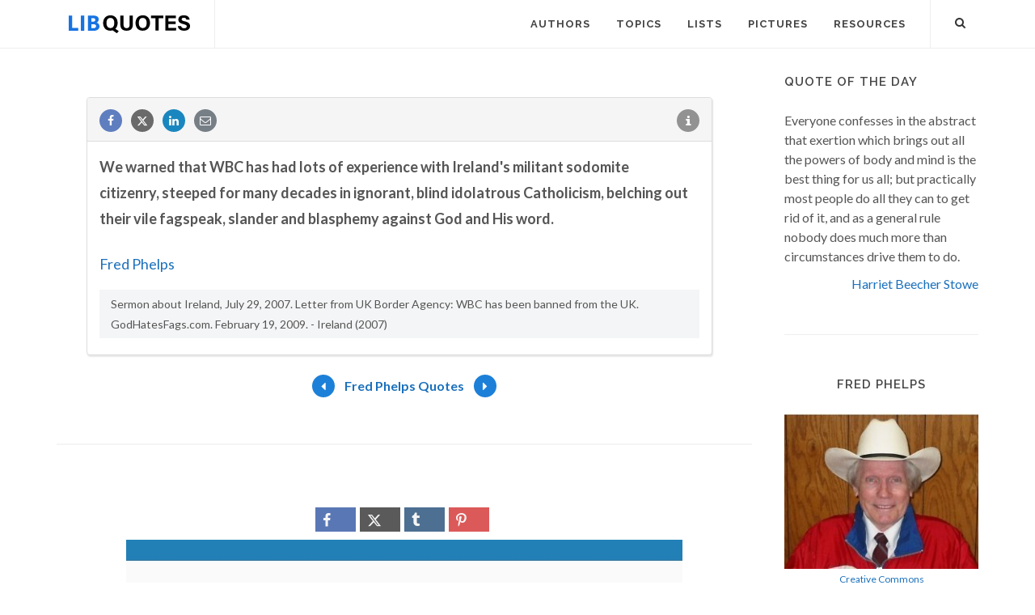

--- FILE ---
content_type: text/html; charset=utf-8
request_url: https://www.google.com/recaptcha/api2/aframe
body_size: 267
content:
<!DOCTYPE HTML><html><head><meta http-equiv="content-type" content="text/html; charset=UTF-8"></head><body><script nonce="zZwF8a7ve-lNR0f-eAP5Pg">/** Anti-fraud and anti-abuse applications only. See google.com/recaptcha */ try{var clients={'sodar':'https://pagead2.googlesyndication.com/pagead/sodar?'};window.addEventListener("message",function(a){try{if(a.source===window.parent){var b=JSON.parse(a.data);var c=clients[b['id']];if(c){var d=document.createElement('img');d.src=c+b['params']+'&rc='+(localStorage.getItem("rc::a")?sessionStorage.getItem("rc::b"):"");window.document.body.appendChild(d);sessionStorage.setItem("rc::e",parseInt(sessionStorage.getItem("rc::e")||0)+1);localStorage.setItem("rc::h",'1766152710912');}}}catch(b){}});window.parent.postMessage("_grecaptcha_ready", "*");}catch(b){}</script></body></html>